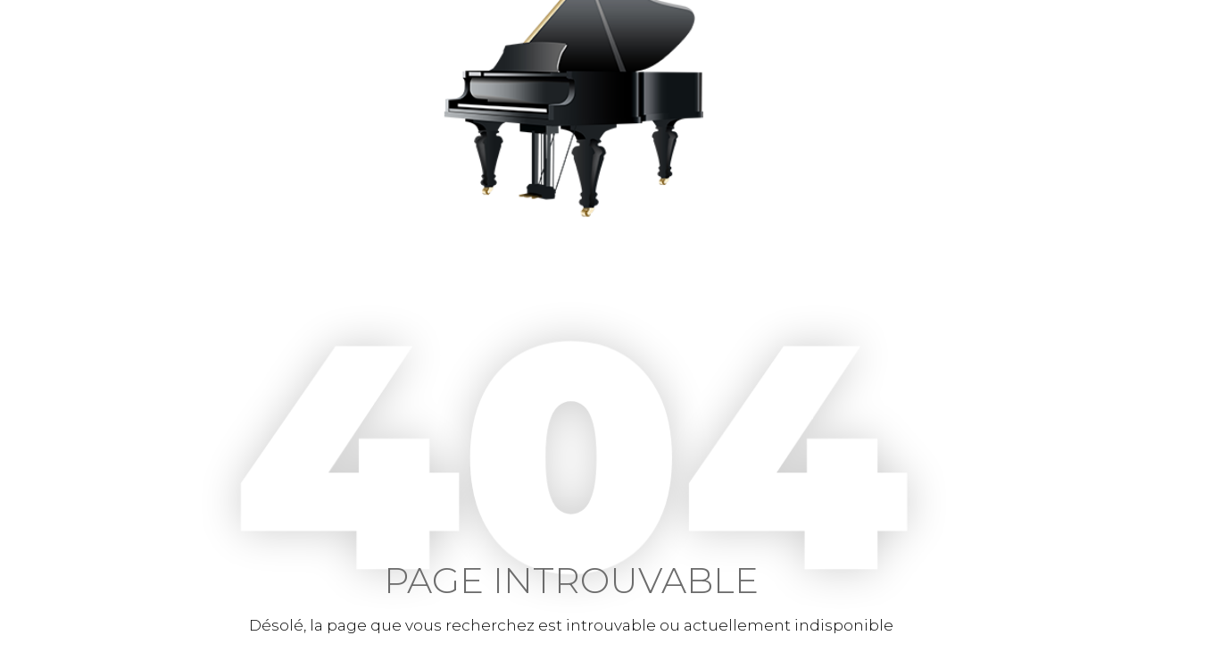

--- FILE ---
content_type: text/html; charset=UTF-8
request_url: https://www.amadeus-piano.fr/page-404
body_size: 1238
content:
<!DOCTYPE html>
<html lang="fr">
<head>
	<title>Oups... Page introuvable</title>
	<meta charset="utf-8">
	  <meta name="viewport" content="width=device-width, initial-scale=1">
	<link rel="preconnect" href="https://fonts.googleapis.com">
	<link rel="preconnect" href="https://fonts.gstatic.com" crossorigin>
	<link href="https://fonts.googleapis.com/css2?family=Montserrat:ital,wght@0,300;0,600;0,900;1,400&display=swap" rel="stylesheet">
	<style>
html, body, div, span, applet, object, iframe,
h1, h2, h3, h4, h5, h6, p, blockquote, pre,
a, abbr, acronym, address, big, cite, code,
del, dfn, em, img, ins, kbd, q, s, samp,
small, strike, strong, sub, sup, tt, var,
b, u, i, center,
dl, dt, dd, ol, ul, li,
fieldset, form, label, legend,
table, caption, tbody, tfoot, thead, tr, th, td,
article, aside, canvas, details, embed, 
figure, figcaption, footer, header, hgroup, 
menu, nav, output, ruby, section, summary,
time, mark, audio, video {
	margin: 0;
	padding: 0;
	border: 0;
	font-size: 100%;
	font: inherit;
	vertical-align: baseline;
}
/* HTML5 display-role reset for older browsers */
article, aside, details, figcaption, figure, 
footer, header, hgroup, menu, nav, section {
	display: block;
}
body {
	line-height: 1;
}
ol, ul {
	list-style: none;
}
blockquote, q {
	quotes: none;
}
blockquote:before, blockquote:after,
q:before, q:after {
	content: '';
	content: none;
}
table {
	border-collapse: collapse;
	border-spacing: 0;
}

		body{height: 100vh; width: 100%; max-width: 100%; overflow-x: hidden; margin: 0; font-family: 'Montserrat', sans-serif; display: flex; justify-content: center; align-items: center;}
		span.number{font-size:300px; animation: 6s infinite pulse; font-weight: 900; color: #fff; text-shadow: 0px 0px 40px rgba(0,0,0,0.2); line-height: 100px; display: block; position: relative; z-index: 1;}
		.caption-404{text-align: center; display: block;width: 100%; max-width: 100%; padding: 20px;}
		.caption-404 .title1{display: block; position: relative; z-index: 2; text-align: center; text-transform: uppercase; margin-top: 70px; font-size: 40px; font-weight: 300; color: #6c6c6c; margin-bottom: 20px;}
		.caption-404 p{font-size: 17px; line-height: 21px; margin-bottom: 25px;}
		.caption-404 a{display: inline-block; font-size: 18px;background: #000; transition: all 0.3s; color: #fff; text-decoration: none; padding: 20px; text-transform: uppercase;}
		.caption-404 a:hover{background: #262626;}
.caption-404 .logo{display: block; margin: 0px auto 100px; max-width: 100%; width: 300px; position: relative; background: transparent; padding: 15px;}

@-webkit-keyframes pulse {
  from {
    -webkit-transform: scale3d(1, 1, 1);
    transform: scale3d(1, 1, 1);
  }

  50% {
    -webkit-transform: scale3d(1.2, 1.2, 1.2);
    transform: scale3d(1.2, 1.2, 1.2);
  }

  to {
    -webkit-transform: scale3d(1, 1, 1);
    transform: scale3d(1, 1, 1);
  }
}

@keyframes pulse {
  from {
    -webkit-transform: scale3d(1, 1, 1);
    transform: scale3d(1, 1, 1);
  }

  50% {
    -webkit-transform: scale3d(1.2, 1.2, 1.2);
    transform: scale3d(1.2, 1.2, 1.2);
  }

  to {
    -webkit-transform: scale3d(1, 1, 1);
    transform: scale3d(1, 1, 1);
  }
}

@media (max-width:767px) {
span.number{font-size:100px; line-height: 100px;text-shadow: 0px 0px 20px rgba(0,0,0,0.2);}
.caption-404 .title1{margin-top: 20px; font-size: 25px;}
.caption-404 .logo{margin-bottom: 0px; max-width: 60%;}
.caption-404 a{font-size: 15px;}
.caption-404 p{font-size: 16px;}
}

	</style>
</head>
<body>
	<div class="caption-404">
		<img class="logo" src="assets/images/logo.png">
		<span class="number">404</span>
		<span class="title1">Page introuvable</span>
		<p>Désolé, la page que vous recherchez est introuvable ou actuellement indisponible</p>
		<a href="index.php">Me rediriger vers le site</a>
	</div>
</body>
</html>